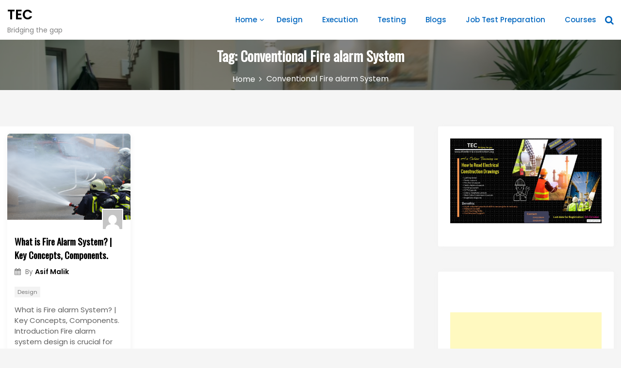

--- FILE ---
content_type: text/html; charset=utf-8
request_url: https://www.google.com/recaptcha/api2/aframe
body_size: 268
content:
<!DOCTYPE HTML><html><head><meta http-equiv="content-type" content="text/html; charset=UTF-8"></head><body><script nonce="qMjSY3X2WSKbhKrUugb_WQ">/** Anti-fraud and anti-abuse applications only. See google.com/recaptcha */ try{var clients={'sodar':'https://pagead2.googlesyndication.com/pagead/sodar?'};window.addEventListener("message",function(a){try{if(a.source===window.parent){var b=JSON.parse(a.data);var c=clients[b['id']];if(c){var d=document.createElement('img');d.src=c+b['params']+'&rc='+(localStorage.getItem("rc::a")?sessionStorage.getItem("rc::b"):"");window.document.body.appendChild(d);sessionStorage.setItem("rc::e",parseInt(sessionStorage.getItem("rc::e")||0)+1);localStorage.setItem("rc::h",'1768740826524');}}}catch(b){}});window.parent.postMessage("_grecaptcha_ready", "*");}catch(b){}</script></body></html>